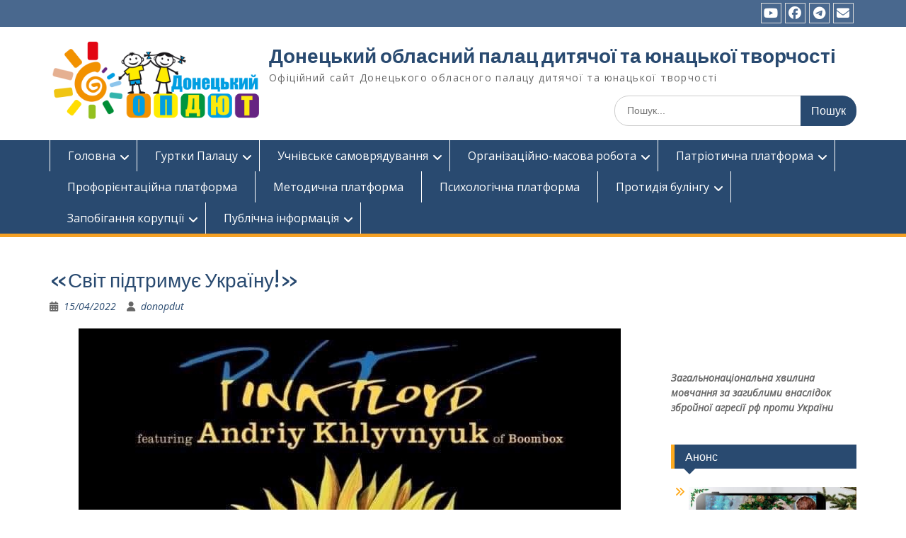

--- FILE ---
content_type: text/html; charset=UTF-8
request_url: https://donopdut.org.ua/svit-pidtrimuie-ukrainu/
body_size: 80822
content:
<!DOCTYPE html> <html dir="ltr" lang="uk" prefix="og: https://ogp.me/ns#"><head>
	    <meta charset="UTF-8">
    <meta name="viewport" content="width=device-width, initial-scale=1">
    <link rel="profile" href="http://gmpg.org/xfn/11">
    <link rel="pingback" href="https://donopdut.org.ua/xmlrpc.php">
    
<title>«Світ підтримує Україну!» | Донецький обласний палац дитячої та юнацької творчості</title>

		<!-- All in One SEO 4.9.3 - aioseo.com -->
	<meta name="robots" content="max-image-preview:large" />
	<meta name="author" content="donopdut"/>
	<meta name="google-site-verification" content="zNhCaZnQAm0B3ZizeU2k1XoJRq9PL7i3-EfnM2utfd8" />
	<meta name="yandex-verification" content="d7bd6dfb97401352" />
	<meta name="keywords" content="відділ масових заходів та організації дозвілля" />
	<link rel="canonical" href="https://donopdut.org.ua/svit-pidtrimuie-ukrainu/" />
	<meta name="generator" content="All in One SEO (AIOSEO) 4.9.3" />
		<meta property="og:locale" content="uk_UA" />
		<meta property="og:site_name" content="Донецький обласний палац дитячої та юнацької творчості | Офіційний сайт Донецького обласного палацу дитячої та юнацької творчості" />
		<meta property="og:type" content="article" />
		<meta property="og:title" content="«Світ підтримує Україну!» | Донецький обласний палац дитячої та юнацької творчості" />
		<meta property="og:url" content="https://donopdut.org.ua/svit-pidtrimuie-ukrainu/" />
		<meta property="og:image" content="https://donopdut.org.ua/wp-content/uploads/2017/08/cropped-logoopdut-e1502965220818-2.png" />
		<meta property="og:image:secure_url" content="https://donopdut.org.ua/wp-content/uploads/2017/08/cropped-logoopdut-e1502965220818-2.png" />
		<meta property="article:published_time" content="2022-04-15T12:30:00+00:00" />
		<meta property="article:modified_time" content="2022-04-27T13:08:48+00:00" />
		<meta name="twitter:card" content="summary" />
		<meta name="twitter:title" content="«Світ підтримує Україну!» | Донецький обласний палац дитячої та юнацької творчості" />
		<meta name="twitter:image" content="https://donopdut.org.ua/wp-content/uploads/2017/08/cropped-logoopdut-e1502965220818-2.png" />
		<script type="application/ld+json" class="aioseo-schema">
			{"@context":"https:\/\/schema.org","@graph":[{"@type":"Article","@id":"https:\/\/donopdut.org.ua\/svit-pidtrimuie-ukrainu\/#article","name":"\u00ab\u0421\u0432\u0456\u0442 \u043f\u0456\u0434\u0442\u0440\u0438\u043c\u0443\u0454 \u0423\u043a\u0440\u0430\u0457\u043d\u0443!\u00bb | \u0414\u043e\u043d\u0435\u0446\u044c\u043a\u0438\u0439 \u043e\u0431\u043b\u0430\u0441\u043d\u0438\u0439 \u043f\u0430\u043b\u0430\u0446 \u0434\u0438\u0442\u044f\u0447\u043e\u0457 \u0442\u0430 \u044e\u043d\u0430\u0446\u044c\u043a\u043e\u0457 \u0442\u0432\u043e\u0440\u0447\u043e\u0441\u0442\u0456","headline":"\u00ab\u0421\u0432\u0456\u0442 \u043f\u0456\u0434\u0442\u0440\u0438\u043c\u0443\u0454 \u0423\u043a\u0440\u0430\u0457\u043d\u0443!\u00bb","author":{"@id":"https:\/\/donopdut.org.ua\/author\/donopdut\/#author"},"publisher":{"@id":"https:\/\/donopdut.org.ua\/#organization"},"image":{"@type":"ImageObject","url":"https:\/\/donopdut.org.ua\/wp-content\/uploads\/2022\/04\/123.jpg","width":766,"height":768},"datePublished":"2022-04-15T12:30:00+00:00","dateModified":"2022-04-27T13:08:48+00:00","inLanguage":"uk","mainEntityOfPage":{"@id":"https:\/\/donopdut.org.ua\/svit-pidtrimuie-ukrainu\/#webpage"},"isPartOf":{"@id":"https:\/\/donopdut.org.ua\/svit-pidtrimuie-ukrainu\/#webpage"},"articleSection":"\u0412\u0456\u0434\u0434\u0456\u043b \u043c\u0430\u0441\u043e\u0432\u0438\u0445 \u0437\u0430\u0445\u043e\u0434\u0456\u0432 \u0442\u0430 \u043e\u0440\u0433\u0430\u043d\u0456\u0437\u0430\u0446\u0456\u0457 \u0434\u043e\u0437\u0432\u0456\u043b\u043b\u044f"},{"@type":"BreadcrumbList","@id":"https:\/\/donopdut.org.ua\/svit-pidtrimuie-ukrainu\/#breadcrumblist","itemListElement":[{"@type":"ListItem","@id":"https:\/\/donopdut.org.ua#listItem","position":1,"name":"Home","item":"https:\/\/donopdut.org.ua","nextItem":{"@type":"ListItem","@id":"https:\/\/donopdut.org.ua\/category\/viddil-masovikh-zakhodiv-ta-organizaci\/#listItem","name":"\u0412\u0456\u0434\u0434\u0456\u043b \u043c\u0430\u0441\u043e\u0432\u0438\u0445 \u0437\u0430\u0445\u043e\u0434\u0456\u0432 \u0442\u0430 \u043e\u0440\u0433\u0430\u043d\u0456\u0437\u0430\u0446\u0456\u0457 \u0434\u043e\u0437\u0432\u0456\u043b\u043b\u044f"}},{"@type":"ListItem","@id":"https:\/\/donopdut.org.ua\/category\/viddil-masovikh-zakhodiv-ta-organizaci\/#listItem","position":2,"name":"\u0412\u0456\u0434\u0434\u0456\u043b \u043c\u0430\u0441\u043e\u0432\u0438\u0445 \u0437\u0430\u0445\u043e\u0434\u0456\u0432 \u0442\u0430 \u043e\u0440\u0433\u0430\u043d\u0456\u0437\u0430\u0446\u0456\u0457 \u0434\u043e\u0437\u0432\u0456\u043b\u043b\u044f","item":"https:\/\/donopdut.org.ua\/category\/viddil-masovikh-zakhodiv-ta-organizaci\/","nextItem":{"@type":"ListItem","@id":"https:\/\/donopdut.org.ua\/svit-pidtrimuie-ukrainu\/#listItem","name":"\u00ab\u0421\u0432\u0456\u0442 \u043f\u0456\u0434\u0442\u0440\u0438\u043c\u0443\u0454 \u0423\u043a\u0440\u0430\u0457\u043d\u0443!\u00bb"},"previousItem":{"@type":"ListItem","@id":"https:\/\/donopdut.org.ua#listItem","name":"Home"}},{"@type":"ListItem","@id":"https:\/\/donopdut.org.ua\/svit-pidtrimuie-ukrainu\/#listItem","position":3,"name":"\u00ab\u0421\u0432\u0456\u0442 \u043f\u0456\u0434\u0442\u0440\u0438\u043c\u0443\u0454 \u0423\u043a\u0440\u0430\u0457\u043d\u0443!\u00bb","previousItem":{"@type":"ListItem","@id":"https:\/\/donopdut.org.ua\/category\/viddil-masovikh-zakhodiv-ta-organizaci\/#listItem","name":"\u0412\u0456\u0434\u0434\u0456\u043b \u043c\u0430\u0441\u043e\u0432\u0438\u0445 \u0437\u0430\u0445\u043e\u0434\u0456\u0432 \u0442\u0430 \u043e\u0440\u0433\u0430\u043d\u0456\u0437\u0430\u0446\u0456\u0457 \u0434\u043e\u0437\u0432\u0456\u043b\u043b\u044f"}}]},{"@type":"Organization","@id":"https:\/\/donopdut.org.ua\/#organization","name":"\u0414\u043e\u043d\u0435\u0446\u044c\u043a\u0438\u0439 \u043e\u0431\u043b\u0430\u0441\u043d\u0438\u0439 \u043f\u0430\u043b\u0430\u0446 \u0434\u0438\u0442\u044f\u0447\u043e\u0457 \u0442\u0430 \u044e\u043d\u0430\u0446\u044c\u043a\u043e\u0457 \u0442\u0432\u043e\u0440\u0447\u043e\u0441\u0442\u0456","description":"\u041e\u0444\u0456\u0446\u0456\u0439\u043d\u0438\u0439 \u0441\u0430\u0439\u0442 \u0414\u043e\u043d\u0435\u0446\u044c\u043a\u043e\u0433\u043e \u043e\u0431\u043b\u0430\u0441\u043d\u043e\u0433\u043e \u043f\u0430\u043b\u0430\u0446\u0443 \u0434\u0438\u0442\u044f\u0447\u043e\u0457 \u0442\u0430 \u044e\u043d\u0430\u0446\u044c\u043a\u043e\u0457 \u0442\u0432\u043e\u0440\u0447\u043e\u0441\u0442\u0456","url":"https:\/\/donopdut.org.ua\/","logo":{"@type":"ImageObject","url":"https:\/\/donopdut.org.ua\/wp-content\/uploads\/2017\/08\/cropped-logoopdut-e1502965220818-2.png","@id":"https:\/\/donopdut.org.ua\/svit-pidtrimuie-ukrainu\/#organizationLogo","width":3840,"height":1420},"image":{"@id":"https:\/\/donopdut.org.ua\/svit-pidtrimuie-ukrainu\/#organizationLogo"}},{"@type":"Person","@id":"https:\/\/donopdut.org.ua\/author\/donopdut\/#author","url":"https:\/\/donopdut.org.ua\/author\/donopdut\/","name":"donopdut","image":{"@type":"ImageObject","@id":"https:\/\/donopdut.org.ua\/svit-pidtrimuie-ukrainu\/#authorImage","url":"https:\/\/secure.gravatar.com\/avatar\/22f7d4faef61d88d4519722bf0283fb566ee85778b7b76f0010b9c0ac259327a?s=96&d=mm&r=g","width":96,"height":96,"caption":"donopdut"}},{"@type":"WebPage","@id":"https:\/\/donopdut.org.ua\/svit-pidtrimuie-ukrainu\/#webpage","url":"https:\/\/donopdut.org.ua\/svit-pidtrimuie-ukrainu\/","name":"\u00ab\u0421\u0432\u0456\u0442 \u043f\u0456\u0434\u0442\u0440\u0438\u043c\u0443\u0454 \u0423\u043a\u0440\u0430\u0457\u043d\u0443!\u00bb | \u0414\u043e\u043d\u0435\u0446\u044c\u043a\u0438\u0439 \u043e\u0431\u043b\u0430\u0441\u043d\u0438\u0439 \u043f\u0430\u043b\u0430\u0446 \u0434\u0438\u0442\u044f\u0447\u043e\u0457 \u0442\u0430 \u044e\u043d\u0430\u0446\u044c\u043a\u043e\u0457 \u0442\u0432\u043e\u0440\u0447\u043e\u0441\u0442\u0456","inLanguage":"uk","isPartOf":{"@id":"https:\/\/donopdut.org.ua\/#website"},"breadcrumb":{"@id":"https:\/\/donopdut.org.ua\/svit-pidtrimuie-ukrainu\/#breadcrumblist"},"author":{"@id":"https:\/\/donopdut.org.ua\/author\/donopdut\/#author"},"creator":{"@id":"https:\/\/donopdut.org.ua\/author\/donopdut\/#author"},"image":{"@type":"ImageObject","url":"https:\/\/donopdut.org.ua\/wp-content\/uploads\/2022\/04\/123.jpg","@id":"https:\/\/donopdut.org.ua\/svit-pidtrimuie-ukrainu\/#mainImage","width":766,"height":768},"primaryImageOfPage":{"@id":"https:\/\/donopdut.org.ua\/svit-pidtrimuie-ukrainu\/#mainImage"},"datePublished":"2022-04-15T12:30:00+00:00","dateModified":"2022-04-27T13:08:48+00:00"},{"@type":"WebSite","@id":"https:\/\/donopdut.org.ua\/#website","url":"https:\/\/donopdut.org.ua\/","name":"\u0414\u043e\u043d\u0435\u0446\u044c\u043a\u0438\u0439 \u043e\u0431\u043b\u0430\u0441\u043d\u0438\u0439 \u043f\u0430\u043b\u0430\u0446 \u0434\u0438\u0442\u044f\u0447\u043e\u0457 \u0442\u0430 \u044e\u043d\u0430\u0446\u044c\u043a\u043e\u0457 \u0442\u0432\u043e\u0440\u0447\u043e\u0441\u0442\u0456","description":"\u041e\u0444\u0456\u0446\u0456\u0439\u043d\u0438\u0439 \u0441\u0430\u0439\u0442 \u0414\u043e\u043d\u0435\u0446\u044c\u043a\u043e\u0433\u043e \u043e\u0431\u043b\u0430\u0441\u043d\u043e\u0433\u043e \u043f\u0430\u043b\u0430\u0446\u0443 \u0434\u0438\u0442\u044f\u0447\u043e\u0457 \u0442\u0430 \u044e\u043d\u0430\u0446\u044c\u043a\u043e\u0457 \u0442\u0432\u043e\u0440\u0447\u043e\u0441\u0442\u0456","inLanguage":"uk","publisher":{"@id":"https:\/\/donopdut.org.ua\/#organization"}}]}
		</script>
		<!-- All in One SEO -->

<script type="text/javascript">function rgmkInitGoogleMaps(){window.rgmkGoogleMapsCallback=true;try{jQuery(document).trigger("rgmkGoogleMapsLoad")}catch(err){}}</script><link rel='dns-prefetch' href='//fonts.googleapis.com' />
<link rel="alternate" type="application/rss+xml" title="Донецький обласний палац дитячої та юнацької творчості &raquo; стрічка" href="https://donopdut.org.ua/feed/" />
<link rel="alternate" type="application/rss+xml" title="Донецький обласний палац дитячої та юнацької творчості &raquo; Канал коментарів" href="https://donopdut.org.ua/comments/feed/" />
<link rel="alternate" title="oEmbed (JSON)" type="application/json+oembed" href="https://donopdut.org.ua/wp-json/oembed/1.0/embed?url=https%3A%2F%2Fdonopdut.org.ua%2Fsvit-pidtrimuie-ukrainu%2F" />
<link rel="alternate" title="oEmbed (XML)" type="text/xml+oembed" href="https://donopdut.org.ua/wp-json/oembed/1.0/embed?url=https%3A%2F%2Fdonopdut.org.ua%2Fsvit-pidtrimuie-ukrainu%2F&#038;format=xml" />
<style id='wp-img-auto-sizes-contain-inline-css' type='text/css'>
img:is([sizes=auto i],[sizes^="auto," i]){contain-intrinsic-size:3000px 1500px}
/*# sourceURL=wp-img-auto-sizes-contain-inline-css */
</style>
<style id='wp-emoji-styles-inline-css' type='text/css'>

	img.wp-smiley, img.emoji {
		display: inline !important;
		border: none !important;
		box-shadow: none !important;
		height: 1em !important;
		width: 1em !important;
		margin: 0 0.07em !important;
		vertical-align: -0.1em !important;
		background: none !important;
		padding: 0 !important;
	}
/*# sourceURL=wp-emoji-styles-inline-css */
</style>
<style id='wp-block-library-inline-css' type='text/css'>
:root{--wp-block-synced-color:#7a00df;--wp-block-synced-color--rgb:122,0,223;--wp-bound-block-color:var(--wp-block-synced-color);--wp-editor-canvas-background:#ddd;--wp-admin-theme-color:#007cba;--wp-admin-theme-color--rgb:0,124,186;--wp-admin-theme-color-darker-10:#006ba1;--wp-admin-theme-color-darker-10--rgb:0,107,160.5;--wp-admin-theme-color-darker-20:#005a87;--wp-admin-theme-color-darker-20--rgb:0,90,135;--wp-admin-border-width-focus:2px}@media (min-resolution:192dpi){:root{--wp-admin-border-width-focus:1.5px}}.wp-element-button{cursor:pointer}:root .has-very-light-gray-background-color{background-color:#eee}:root .has-very-dark-gray-background-color{background-color:#313131}:root .has-very-light-gray-color{color:#eee}:root .has-very-dark-gray-color{color:#313131}:root .has-vivid-green-cyan-to-vivid-cyan-blue-gradient-background{background:linear-gradient(135deg,#00d084,#0693e3)}:root .has-purple-crush-gradient-background{background:linear-gradient(135deg,#34e2e4,#4721fb 50%,#ab1dfe)}:root .has-hazy-dawn-gradient-background{background:linear-gradient(135deg,#faaca8,#dad0ec)}:root .has-subdued-olive-gradient-background{background:linear-gradient(135deg,#fafae1,#67a671)}:root .has-atomic-cream-gradient-background{background:linear-gradient(135deg,#fdd79a,#004a59)}:root .has-nightshade-gradient-background{background:linear-gradient(135deg,#330968,#31cdcf)}:root .has-midnight-gradient-background{background:linear-gradient(135deg,#020381,#2874fc)}:root{--wp--preset--font-size--normal:16px;--wp--preset--font-size--huge:42px}.has-regular-font-size{font-size:1em}.has-larger-font-size{font-size:2.625em}.has-normal-font-size{font-size:var(--wp--preset--font-size--normal)}.has-huge-font-size{font-size:var(--wp--preset--font-size--huge)}:root .has-text-align-center{text-align:center}:root .has-text-align-left{text-align:left}:root .has-text-align-right{text-align:right}.has-fit-text{white-space:nowrap!important}#end-resizable-editor-section{display:none}.aligncenter{clear:both}.items-justified-left{justify-content:flex-start}.items-justified-center{justify-content:center}.items-justified-right{justify-content:flex-end}.items-justified-space-between{justify-content:space-between}.screen-reader-text{word-wrap:normal!important;border:0;clip-path:inset(50%);height:1px;margin:-1px;overflow:hidden;padding:0;position:absolute;width:1px}.screen-reader-text:focus{background-color:#ddd;clip-path:none;color:#444;display:block;font-size:1em;height:auto;left:5px;line-height:normal;padding:15px 23px 14px;text-decoration:none;top:5px;width:auto;z-index:100000}html :where(.has-border-color){border-style:solid}html :where([style*=border-top-color]){border-top-style:solid}html :where([style*=border-right-color]){border-right-style:solid}html :where([style*=border-bottom-color]){border-bottom-style:solid}html :where([style*=border-left-color]){border-left-style:solid}html :where([style*=border-width]){border-style:solid}html :where([style*=border-top-width]){border-top-style:solid}html :where([style*=border-right-width]){border-right-style:solid}html :where([style*=border-bottom-width]){border-bottom-style:solid}html :where([style*=border-left-width]){border-left-style:solid}html :where(img[class*=wp-image-]){height:auto;max-width:100%}:where(figure){margin:0 0 1em}html :where(.is-position-sticky){--wp-admin--admin-bar--position-offset:var(--wp-admin--admin-bar--height,0px)}@media screen and (max-width:600px){html :where(.is-position-sticky){--wp-admin--admin-bar--position-offset:0px}}

/*# sourceURL=wp-block-library-inline-css */
</style><style id='wp-block-embed-inline-css' type='text/css'>
.wp-block-embed.alignleft,.wp-block-embed.alignright,.wp-block[data-align=left]>[data-type="core/embed"],.wp-block[data-align=right]>[data-type="core/embed"]{max-width:360px;width:100%}.wp-block-embed.alignleft .wp-block-embed__wrapper,.wp-block-embed.alignright .wp-block-embed__wrapper,.wp-block[data-align=left]>[data-type="core/embed"] .wp-block-embed__wrapper,.wp-block[data-align=right]>[data-type="core/embed"] .wp-block-embed__wrapper{min-width:280px}.wp-block-cover .wp-block-embed{min-height:240px;min-width:320px}.wp-block-group.is-layout-flex .wp-block-embed{flex:1 1 0%;min-width:0}.wp-block-embed{overflow-wrap:break-word}.wp-block-embed :where(figcaption){margin-bottom:1em;margin-top:.5em}.wp-block-embed iframe{max-width:100%}.wp-block-embed__wrapper{position:relative}.wp-embed-responsive .wp-has-aspect-ratio .wp-block-embed__wrapper:before{content:"";display:block;padding-top:50%}.wp-embed-responsive .wp-has-aspect-ratio iframe{bottom:0;height:100%;left:0;position:absolute;right:0;top:0;width:100%}.wp-embed-responsive .wp-embed-aspect-21-9 .wp-block-embed__wrapper:before{padding-top:42.85%}.wp-embed-responsive .wp-embed-aspect-18-9 .wp-block-embed__wrapper:before{padding-top:50%}.wp-embed-responsive .wp-embed-aspect-16-9 .wp-block-embed__wrapper:before{padding-top:56.25%}.wp-embed-responsive .wp-embed-aspect-4-3 .wp-block-embed__wrapper:before{padding-top:75%}.wp-embed-responsive .wp-embed-aspect-1-1 .wp-block-embed__wrapper:before{padding-top:100%}.wp-embed-responsive .wp-embed-aspect-9-16 .wp-block-embed__wrapper:before{padding-top:177.77%}.wp-embed-responsive .wp-embed-aspect-1-2 .wp-block-embed__wrapper:before{padding-top:200%}
/*# sourceURL=https://donopdut.org.ua/wp-content/plugins/gutenberg/build/styles/block-library/embed/style.css */
</style>
<style id='wp-block-embed-theme-inline-css' type='text/css'>
.wp-block-embed :where(figcaption){color:#555;font-size:13px;text-align:center}.is-dark-theme .wp-block-embed :where(figcaption){color:#ffffffa6}.wp-block-embed{margin:0 0 1em}
/*# sourceURL=https://donopdut.org.ua/wp-content/plugins/gutenberg/build/styles/block-library/embed/theme.css */
</style>
<style id='wp-block-paragraph-inline-css' type='text/css'>
.is-small-text{font-size:.875em}.is-regular-text{font-size:1em}.is-large-text{font-size:2.25em}.is-larger-text{font-size:3em}.has-drop-cap:not(:focus):first-letter{float:left;font-size:8.4em;font-style:normal;font-weight:100;line-height:.68;margin:.05em .1em 0 0;text-transform:uppercase}body.rtl .has-drop-cap:not(:focus):first-letter{float:none;margin-left:.1em}p.has-drop-cap.has-background{overflow:hidden}:root :where(p.has-background){padding:1.25em 2.375em}:where(p.has-text-color:not(.has-link-color)) a{color:inherit}p.has-text-align-left[style*="writing-mode:vertical-lr"],p.has-text-align-right[style*="writing-mode:vertical-rl"]{rotate:180deg}
/*# sourceURL=https://donopdut.org.ua/wp-content/plugins/gutenberg/build/styles/block-library/paragraph/style.css */
</style>
<style id='global-styles-inline-css' type='text/css'>
:root{--wp--preset--aspect-ratio--square: 1;--wp--preset--aspect-ratio--4-3: 4/3;--wp--preset--aspect-ratio--3-4: 3/4;--wp--preset--aspect-ratio--3-2: 3/2;--wp--preset--aspect-ratio--2-3: 2/3;--wp--preset--aspect-ratio--16-9: 16/9;--wp--preset--aspect-ratio--9-16: 9/16;--wp--preset--color--black: #000;--wp--preset--color--cyan-bluish-gray: #abb8c3;--wp--preset--color--white: #ffffff;--wp--preset--color--pale-pink: #f78da7;--wp--preset--color--vivid-red: #cf2e2e;--wp--preset--color--luminous-vivid-orange: #ff6900;--wp--preset--color--luminous-vivid-amber: #fcb900;--wp--preset--color--light-green-cyan: #7bdcb5;--wp--preset--color--vivid-green-cyan: #00d084;--wp--preset--color--pale-cyan-blue: #8ed1fc;--wp--preset--color--vivid-cyan-blue: #0693e3;--wp--preset--color--vivid-purple: #9b51e0;--wp--preset--color--gray: #666666;--wp--preset--color--light-gray: #f3f3f3;--wp--preset--color--dark-gray: #222222;--wp--preset--color--blue: #294a70;--wp--preset--color--dark-blue: #15305b;--wp--preset--color--navy-blue: #00387d;--wp--preset--color--sky-blue: #49688e;--wp--preset--color--light-blue: #6081a7;--wp--preset--color--yellow: #f4a024;--wp--preset--color--dark-yellow: #ffab1f;--wp--preset--color--red: #e4572e;--wp--preset--color--green: #54b77e;--wp--preset--gradient--vivid-cyan-blue-to-vivid-purple: linear-gradient(135deg,rgb(6,147,227) 0%,rgb(155,81,224) 100%);--wp--preset--gradient--light-green-cyan-to-vivid-green-cyan: linear-gradient(135deg,rgb(122,220,180) 0%,rgb(0,208,130) 100%);--wp--preset--gradient--luminous-vivid-amber-to-luminous-vivid-orange: linear-gradient(135deg,rgb(252,185,0) 0%,rgb(255,105,0) 100%);--wp--preset--gradient--luminous-vivid-orange-to-vivid-red: linear-gradient(135deg,rgb(255,105,0) 0%,rgb(207,46,46) 100%);--wp--preset--gradient--very-light-gray-to-cyan-bluish-gray: linear-gradient(135deg,rgb(238,238,238) 0%,rgb(169,184,195) 100%);--wp--preset--gradient--cool-to-warm-spectrum: linear-gradient(135deg,rgb(74,234,220) 0%,rgb(151,120,209) 20%,rgb(207,42,186) 40%,rgb(238,44,130) 60%,rgb(251,105,98) 80%,rgb(254,248,76) 100%);--wp--preset--gradient--blush-light-purple: linear-gradient(135deg,rgb(255,206,236) 0%,rgb(152,150,240) 100%);--wp--preset--gradient--blush-bordeaux: linear-gradient(135deg,rgb(254,205,165) 0%,rgb(254,45,45) 50%,rgb(107,0,62) 100%);--wp--preset--gradient--luminous-dusk: linear-gradient(135deg,rgb(255,203,112) 0%,rgb(199,81,192) 50%,rgb(65,88,208) 100%);--wp--preset--gradient--pale-ocean: linear-gradient(135deg,rgb(255,245,203) 0%,rgb(182,227,212) 50%,rgb(51,167,181) 100%);--wp--preset--gradient--electric-grass: linear-gradient(135deg,rgb(202,248,128) 0%,rgb(113,206,126) 100%);--wp--preset--gradient--midnight: linear-gradient(135deg,rgb(2,3,129) 0%,rgb(40,116,252) 100%);--wp--preset--font-size--small: 13px;--wp--preset--font-size--medium: 20px;--wp--preset--font-size--large: 28px;--wp--preset--font-size--x-large: 42px;--wp--preset--font-size--normal: 16px;--wp--preset--font-size--huge: 32px;--wp--preset--spacing--20: 0.44rem;--wp--preset--spacing--30: 0.67rem;--wp--preset--spacing--40: 1rem;--wp--preset--spacing--50: 1.5rem;--wp--preset--spacing--60: 2.25rem;--wp--preset--spacing--70: 3.38rem;--wp--preset--spacing--80: 5.06rem;--wp--preset--shadow--natural: 6px 6px 9px rgba(0, 0, 0, 0.2);--wp--preset--shadow--deep: 12px 12px 50px rgba(0, 0, 0, 0.4);--wp--preset--shadow--sharp: 6px 6px 0px rgba(0, 0, 0, 0.2);--wp--preset--shadow--outlined: 6px 6px 0px -3px rgb(255, 255, 255), 6px 6px rgb(0, 0, 0);--wp--preset--shadow--crisp: 6px 6px 0px rgb(0, 0, 0);}:where(.is-layout-flex){gap: 0.5em;}:where(.is-layout-grid){gap: 0.5em;}body .is-layout-flex{display: flex;}.is-layout-flex{flex-wrap: wrap;align-items: center;}.is-layout-flex > :is(*, div){margin: 0;}body .is-layout-grid{display: grid;}.is-layout-grid > :is(*, div){margin: 0;}:where(.wp-block-columns.is-layout-flex){gap: 2em;}:where(.wp-block-columns.is-layout-grid){gap: 2em;}:where(.wp-block-post-template.is-layout-flex){gap: 1.25em;}:where(.wp-block-post-template.is-layout-grid){gap: 1.25em;}.has-black-color{color: var(--wp--preset--color--black) !important;}.has-cyan-bluish-gray-color{color: var(--wp--preset--color--cyan-bluish-gray) !important;}.has-white-color{color: var(--wp--preset--color--white) !important;}.has-pale-pink-color{color: var(--wp--preset--color--pale-pink) !important;}.has-vivid-red-color{color: var(--wp--preset--color--vivid-red) !important;}.has-luminous-vivid-orange-color{color: var(--wp--preset--color--luminous-vivid-orange) !important;}.has-luminous-vivid-amber-color{color: var(--wp--preset--color--luminous-vivid-amber) !important;}.has-light-green-cyan-color{color: var(--wp--preset--color--light-green-cyan) !important;}.has-vivid-green-cyan-color{color: var(--wp--preset--color--vivid-green-cyan) !important;}.has-pale-cyan-blue-color{color: var(--wp--preset--color--pale-cyan-blue) !important;}.has-vivid-cyan-blue-color{color: var(--wp--preset--color--vivid-cyan-blue) !important;}.has-vivid-purple-color{color: var(--wp--preset--color--vivid-purple) !important;}.has-black-background-color{background-color: var(--wp--preset--color--black) !important;}.has-cyan-bluish-gray-background-color{background-color: var(--wp--preset--color--cyan-bluish-gray) !important;}.has-white-background-color{background-color: var(--wp--preset--color--white) !important;}.has-pale-pink-background-color{background-color: var(--wp--preset--color--pale-pink) !important;}.has-vivid-red-background-color{background-color: var(--wp--preset--color--vivid-red) !important;}.has-luminous-vivid-orange-background-color{background-color: var(--wp--preset--color--luminous-vivid-orange) !important;}.has-luminous-vivid-amber-background-color{background-color: var(--wp--preset--color--luminous-vivid-amber) !important;}.has-light-green-cyan-background-color{background-color: var(--wp--preset--color--light-green-cyan) !important;}.has-vivid-green-cyan-background-color{background-color: var(--wp--preset--color--vivid-green-cyan) !important;}.has-pale-cyan-blue-background-color{background-color: var(--wp--preset--color--pale-cyan-blue) !important;}.has-vivid-cyan-blue-background-color{background-color: var(--wp--preset--color--vivid-cyan-blue) !important;}.has-vivid-purple-background-color{background-color: var(--wp--preset--color--vivid-purple) !important;}.has-black-border-color{border-color: var(--wp--preset--color--black) !important;}.has-cyan-bluish-gray-border-color{border-color: var(--wp--preset--color--cyan-bluish-gray) !important;}.has-white-border-color{border-color: var(--wp--preset--color--white) !important;}.has-pale-pink-border-color{border-color: var(--wp--preset--color--pale-pink) !important;}.has-vivid-red-border-color{border-color: var(--wp--preset--color--vivid-red) !important;}.has-luminous-vivid-orange-border-color{border-color: var(--wp--preset--color--luminous-vivid-orange) !important;}.has-luminous-vivid-amber-border-color{border-color: var(--wp--preset--color--luminous-vivid-amber) !important;}.has-light-green-cyan-border-color{border-color: var(--wp--preset--color--light-green-cyan) !important;}.has-vivid-green-cyan-border-color{border-color: var(--wp--preset--color--vivid-green-cyan) !important;}.has-pale-cyan-blue-border-color{border-color: var(--wp--preset--color--pale-cyan-blue) !important;}.has-vivid-cyan-blue-border-color{border-color: var(--wp--preset--color--vivid-cyan-blue) !important;}.has-vivid-purple-border-color{border-color: var(--wp--preset--color--vivid-purple) !important;}.has-vivid-cyan-blue-to-vivid-purple-gradient-background{background: var(--wp--preset--gradient--vivid-cyan-blue-to-vivid-purple) !important;}.has-light-green-cyan-to-vivid-green-cyan-gradient-background{background: var(--wp--preset--gradient--light-green-cyan-to-vivid-green-cyan) !important;}.has-luminous-vivid-amber-to-luminous-vivid-orange-gradient-background{background: var(--wp--preset--gradient--luminous-vivid-amber-to-luminous-vivid-orange) !important;}.has-luminous-vivid-orange-to-vivid-red-gradient-background{background: var(--wp--preset--gradient--luminous-vivid-orange-to-vivid-red) !important;}.has-very-light-gray-to-cyan-bluish-gray-gradient-background{background: var(--wp--preset--gradient--very-light-gray-to-cyan-bluish-gray) !important;}.has-cool-to-warm-spectrum-gradient-background{background: var(--wp--preset--gradient--cool-to-warm-spectrum) !important;}.has-blush-light-purple-gradient-background{background: var(--wp--preset--gradient--blush-light-purple) !important;}.has-blush-bordeaux-gradient-background{background: var(--wp--preset--gradient--blush-bordeaux) !important;}.has-luminous-dusk-gradient-background{background: var(--wp--preset--gradient--luminous-dusk) !important;}.has-pale-ocean-gradient-background{background: var(--wp--preset--gradient--pale-ocean) !important;}.has-electric-grass-gradient-background{background: var(--wp--preset--gradient--electric-grass) !important;}.has-midnight-gradient-background{background: var(--wp--preset--gradient--midnight) !important;}.has-small-font-size{font-size: var(--wp--preset--font-size--small) !important;}.has-medium-font-size{font-size: var(--wp--preset--font-size--medium) !important;}.has-large-font-size{font-size: var(--wp--preset--font-size--large) !important;}.has-x-large-font-size{font-size: var(--wp--preset--font-size--x-large) !important;}
/*# sourceURL=global-styles-inline-css */
</style>

<style id='classic-theme-styles-inline-css' type='text/css'>
.wp-block-button__link{background-color:#32373c;border-radius:9999px;box-shadow:none;color:#fff;font-size:1.125em;padding:calc(.667em + 2px) calc(1.333em + 2px);text-decoration:none}.wp-block-file__button{background:#32373c;color:#fff}.wp-block-accordion-heading{margin:0}.wp-block-accordion-heading__toggle{background-color:inherit!important;color:inherit!important}.wp-block-accordion-heading__toggle:not(:focus-visible){outline:none}.wp-block-accordion-heading__toggle:focus,.wp-block-accordion-heading__toggle:hover{background-color:inherit!important;border:none;box-shadow:none;color:inherit;padding:var(--wp--preset--spacing--20,1em) 0;text-decoration:none}.wp-block-accordion-heading__toggle:focus-visible{outline:auto;outline-offset:0}
/*# sourceURL=https://donopdut.org.ua/wp-content/plugins/gutenberg/build/styles/block-library/classic.css */
</style>
<link rel='stylesheet' id='finalTilesGallery_stylesheet-css' href='https://donopdut.org.ua/wp-content/plugins/final-tiles-grid-gallery-lite/scripts/ftg.css?ver=3.6.10' type='text/css' media='all' />
<link rel='stylesheet' id='fontawesome_stylesheet-css' href='https://donopdut.org.ua/wp-content/plugins/final-tiles-grid-gallery-lite/fonts/font-awesome/css/font-awesome.min.css?ver=6.9' type='text/css' media='all' />
<link rel='stylesheet' id='fontawesome-css' href='https://donopdut.org.ua/wp-content/themes/education-hub/third-party/font-awesome/css/all.min.css?ver=6.7.2' type='text/css' media='all' />
<link rel='stylesheet' id='education-hub-google-fonts-css' href='//fonts.googleapis.com/css?family=Open+Sans%3A600%2C400%2C400italic%2C300%2C100%2C700%7CMerriweather+Sans%3A400%2C700&#038;ver=6.9' type='text/css' media='all' />
<link rel='stylesheet' id='education-hub-style-css' href='https://donopdut.org.ua/wp-content/themes/education-hub/style.css?ver=3.0.1' type='text/css' media='all' />
<link rel='stylesheet' id='education-hub-block-style-css' href='https://donopdut.org.ua/wp-content/themes/education-hub/css/blocks.css?ver=20201208' type='text/css' media='all' />
<link rel='stylesheet' id='recent-posts-widget-with-thumbnails-public-style-css' href='https://donopdut.org.ua/wp-content/plugins/recent-posts-widget-with-thumbnails/public.css?ver=7.1.1' type='text/css' media='all' />
<!--n2css--><!--n2js--><script type="text/javascript" src="https://donopdut.org.ua/wp-includes/js/jquery/jquery.min.js?ver=3.7.1" id="jquery-core-js"></script>
<script type="text/javascript" src="https://donopdut.org.ua/wp-includes/js/jquery/jquery-migrate.min.js?ver=3.4.1" id="jquery-migrate-js"></script>
<link rel="https://api.w.org/" href="https://donopdut.org.ua/wp-json/" /><link rel="alternate" title="JSON" type="application/json" href="https://donopdut.org.ua/wp-json/wp/v2/posts/18787" /><link rel="EditURI" type="application/rsd+xml" title="RSD" href="https://donopdut.org.ua/xmlrpc.php?rsd" />
<meta name="generator" content="WordPress 6.9" />
<link rel='shortlink' href='https://donopdut.org.ua/?p=18787' />
<meta name='Search Box Google par JM Créa' content='1.7' />
<link rel="icon" href="https://donopdut.org.ua/wp-content/uploads/2017/08/cropped-logo-e1502964029568-32x32.png" sizes="32x32" />
<link rel="icon" href="https://donopdut.org.ua/wp-content/uploads/2017/08/cropped-logo-e1502964029568-192x192.png" sizes="192x192" />
<link rel="apple-touch-icon" href="https://donopdut.org.ua/wp-content/uploads/2017/08/cropped-logo-e1502964029568-180x180.png" />
<meta name="msapplication-TileImage" content="https://donopdut.org.ua/wp-content/uploads/2017/08/cropped-logo-e1502964029568-270x270.png" />
</head>

<body class="wp-singular post-template-default single single-post postid-18787 single-format-standard wp-custom-logo wp-embed-responsive wp-theme-education-hub group-blog site-layout-fluid global-layout-right-sidebar">

	
	    <div id="page" class="container hfeed site">
    <a class="skip-link screen-reader-text" href="#content">Перейти до вмісту</a>
    	<div id="tophead">
		<div class="container">
			<div id="quick-contact">
				
							</div>

			
							<div class="header-social-wrapper">
					<div class="widget education_hub_widget_social"><ul id="menu-soc-merezhi" class="menu"><li id="menu-item-10180" class="menu-item menu-item-type-custom menu-item-object-custom menu-item-10180"><a href="https://www.youtube.com/@donopdut"><span class="screen-reader-text">YouTube</span></a></li>
<li id="menu-item-10181" class="menu-item menu-item-type-custom menu-item-object-custom menu-item-10181"><a href="https://www.facebook.com/donopdut"><span class="screen-reader-text">Facebook</span></a></li>
<li id="menu-item-24690" class="menu-item menu-item-type-custom menu-item-object-custom menu-item-24690"><a href="https://t.me/DONOPDUT"><span class="screen-reader-text">Телеграм-канал Ком&#8217;юніті «Позашкілля Донеччини»</span></a></li>
<li id="menu-item-22533" class="menu-item menu-item-type-custom menu-item-object-custom menu-item-22533"><a href="mailto:donopdut@ukr.net"><span class="screen-reader-text">Зворотній зв&#8217;язок</span></a></li>
</ul></div>				</div><!-- .header-social-wrapper -->
			
		</div> <!-- .container -->
	</div><!--  #tophead -->

	<header id="masthead" class="site-header" role="banner"><div class="container">			    <div class="site-branding">

		    <a href="https://donopdut.org.ua/" class="custom-logo-link" rel="home"><img width="3840" height="1420" src="https://donopdut.org.ua/wp-content/uploads/2017/08/cropped-logoopdut-e1502965220818-2.png" class="custom-logo" alt="Донецький обласний палац дитячої та юнацької творчості" decoding="async" fetchpriority="high" srcset="https://donopdut.org.ua/wp-content/uploads/2017/08/cropped-logoopdut-e1502965220818-2.png 3840w, https://donopdut.org.ua/wp-content/uploads/2017/08/cropped-logoopdut-e1502965220818-2-300x111.png 300w, https://donopdut.org.ua/wp-content/uploads/2017/08/cropped-logoopdut-e1502965220818-2-1024x379.png 1024w, https://donopdut.org.ua/wp-content/uploads/2017/08/cropped-logoopdut-e1502965220818-2-150x55.png 150w, https://donopdut.org.ua/wp-content/uploads/2017/08/cropped-logoopdut-e1502965220818-2-768x284.png 768w, https://donopdut.org.ua/wp-content/uploads/2017/08/cropped-logoopdut-e1502965220818-2-1536x568.png 1536w, https://donopdut.org.ua/wp-content/uploads/2017/08/cropped-logoopdut-e1502965220818-2-2048x757.png 2048w" sizes="(max-width: 3840px) 100vw, 3840px" /></a>
										        <div id="site-identity">
					            	              <p class="site-title"><a href="https://donopdut.org.ua/" rel="home">Донецький обласний палац дитячої та юнацької творчості</a></p>
	            				
					            <p class="site-description">Офіційний сайт Донецького обласного палацу дитячої та юнацької творчості</p>
					        </div><!-- #site-identity -->
			
	    </div><!-- .site-branding -->

	    	    		    <div class="search-section">
		    	<form role="search" method="get" class="search-form" action="https://donopdut.org.ua/">
	      <label>
	        <span class="screen-reader-text">Шукати:</span>
	        <input type="search" class="search-field" placeholder="Пошук..." value="" name="s" title="Шукати:" />
	      </label>
	      <input type="submit" class="search-submit" value="Пошук" />
	    </form>		    </div>
	    
        </div><!-- .container --></header><!-- #masthead -->    <div id="main-nav" class="clear-fix">
        <div class="container">
        <nav id="site-navigation" class="main-navigation" role="navigation">
          <button class="menu-toggle" aria-controls="primary-menu" aria-expanded="false">
          	<i class="fa fa-bars"></i>
          	<i class="fa fa-close"></i>
			Меню</button>
            <div class="wrap-menu-content">
				<div class="menu-%d0%b2%d0%b5%d1%80%d1%85%d0%bd%d0%b8%d0%b9-%d1%81%d0%b0%d0%b9%d0%b4-%d0%b1%d0%b0%d1%80-container"><ul id="primary-menu" class="menu"><li id="menu-item-22616" class="menu-item menu-item-type-custom menu-item-object-custom menu-item-home menu-item-has-children menu-item-22616"><a href="https://donopdut.org.ua">Головна</a>
<ul class="sub-menu">
	<li id="menu-item-22613" class="menu-item menu-item-type-post_type menu-item-object-page menu-item-22613"><a href="https://donopdut.org.ua/nash-palac/">Наш палац</a></li>
	<li id="menu-item-37" class="menu-item menu-item-type-post_type menu-item-object-page menu-item-37"><a href="https://donopdut.org.ua/nash-palac/istoriya-palacu/">Історія палацу</a></li>
	<li id="menu-item-38" class="menu-item menu-item-type-post_type menu-item-object-page menu-item-38"><a href="https://donopdut.org.ua/nash-palac/struktura-palacu/">Структура палацу</a></li>
	<li id="menu-item-83" class="menu-item menu-item-type-post_type menu-item-object-page menu-item-has-children menu-item-83"><a href="https://donopdut.org.ua/viddili/">Відділи</a>
	<ul class="sub-menu">
		<li id="menu-item-3737" class="menu-item menu-item-type-post_type menu-item-object-page menu-item-3737"><a href="https://donopdut.org.ua/viddili/metodichna-skarbnicya/">Методичний відділ</a></li>
		<li id="menu-item-87" class="menu-item menu-item-type-post_type menu-item-object-page menu-item-has-children menu-item-87"><a href="https://donopdut.org.ua/viddili/gumanitarno-naukovo-tekhnichniy/">Гуманітарно-науково-технічний відділ</a>
		<ul class="sub-menu">
			<li id="menu-item-10308" class="menu-item menu-item-type-post_type menu-item-object-page menu-item-10308"><a href="https://donopdut.org.ua/viddili/gumanitarno-naukovo-tekhnichniy/gumanitarniy-napryam/">Гуманітарний напрям</a></li>
			<li id="menu-item-10310" class="menu-item menu-item-type-post_type menu-item-object-page menu-item-10310"><a href="https://donopdut.org.ua/viddili/gumanitarno-naukovo-tekhnichniy/doslidnicko-eksperimentalniy-napr/">Дослідницько-експериментальний напрям</a></li>
			<li id="menu-item-10304" class="menu-item menu-item-type-post_type menu-item-object-page menu-item-10304"><a href="https://donopdut.org.ua/viddili/gumanitarno-naukovo-tekhnichniy/ekologo-naturalistichniy-napryam/">Еколого-натуралістичний напрям</a></li>
			<li id="menu-item-10311" class="menu-item menu-item-type-post_type menu-item-object-page menu-item-10311"><a href="https://donopdut.org.ua/viddili/gumanitarno-naukovo-tekhnichniy/naukovo-tekhnichniy-napryam/">Науково-технічний напрям</a></li>
			<li id="menu-item-10306" class="menu-item menu-item-type-post_type menu-item-object-page menu-item-10306"><a href="https://donopdut.org.ua/viddili/gumanitarno-naukovo-tekhnichniy/ozdorovchiy-napryam/">Оздоровчий напрям</a></li>
			<li id="menu-item-10309" class="menu-item menu-item-type-post_type menu-item-object-page menu-item-10309"><a href="https://donopdut.org.ua/viddili/gumanitarno-naukovo-tekhnichniy/socialno-reabilitaciyniy-napryam/">Соціально-реабілітаційний напрям</a></li>
			<li id="menu-item-10305" class="menu-item menu-item-type-post_type menu-item-object-page menu-item-10305"><a href="https://donopdut.org.ua/viddili/gumanitarno-naukovo-tekhnichniy/turistsko-kraieznavchiy-napryam/">Туристсько-краєзнавчий напрям</a></li>
			<li id="menu-item-10307" class="menu-item menu-item-type-post_type menu-item-object-page menu-item-10307"><a href="https://donopdut.org.ua/viddili/gumanitarno-naukovo-tekhnichniy/fizkulturno-sportivniy-napryam/">Фізкультурно-спортивний напрям</a></li>
		</ul>
</li>
		<li id="menu-item-88" class="menu-item menu-item-type-post_type menu-item-object-page menu-item-88"><a href="https://donopdut.org.ua/shkola-rannogo-garmoniynogo-rozvitk/">Школа раннього гармонійного розвитку дитини &#8220;Радість&#8221;</a></li>
		<li id="menu-item-84" class="menu-item menu-item-type-post_type menu-item-object-page menu-item-84"><a href="https://donopdut.org.ua/viddili/khudozhnoi-tvorchosti/">Відділ художньої творчості</a></li>
		<li id="menu-item-85" class="menu-item menu-item-type-post_type menu-item-object-page menu-item-85"><a href="https://donopdut.org.ua/viddili/obrazotvorchogo-mistectva-ta-dekorat/">Відділ образотворчого мистецтва та декоративно-ужиткової творчості</a></li>
		<li id="menu-item-86" class="menu-item menu-item-type-post_type menu-item-object-page menu-item-86"><a href="https://donopdut.org.ua/viddili/masovikh-zakhodiv-ta-organizacii-dozvi/">Відділ масових заходів та організації дозвілля</a></li>
		<li id="menu-item-9960" class="menu-item menu-item-type-post_type menu-item-object-page menu-item-9960"><a href="https://donopdut.org.ua/psiholog-platforma/">Сторінка психолога</a></li>
	</ul>
</li>
</ul>
</li>
<li id="menu-item-22537" class="menu-item menu-item-type-post_type menu-item-object-page menu-item-has-children menu-item-22537"><a href="https://donopdut.org.ua/gurtki-palacu/">Гуртки Палацу</a>
<ul class="sub-menu">
	<li id="menu-item-22567" class="menu-item menu-item-type-post_type menu-item-object-page menu-item-22567"><a href="https://donopdut.org.ua/prezentaciya-gurtkiv/">Презентація гуртків</a></li>
	<li id="menu-item-22568" class="menu-item menu-item-type-post_type menu-item-object-page menu-item-22568"><a href="https://donopdut.org.ua/rozklad-zanyat/">Розклад занять</a></li>
</ul>
</li>
<li id="menu-item-161" class="menu-item menu-item-type-post_type menu-item-object-page menu-item-has-children menu-item-161"><a href="https://donopdut.org.ua/uchnivske-samovryaduvannya/">Учнівське самоврядування</a>
<ul class="sub-menu">
	<li id="menu-item-22557" class="menu-item menu-item-type-post_type menu-item-object-page menu-item-22557"><a href="https://donopdut.org.ua/uchnivske-samovryaduvannya/vizitivki-rada/">ДОРЛУС</a></li>
	<li id="menu-item-22559" class="menu-item menu-item-type-post_type menu-item-object-page menu-item-22559"><a href="https://donopdut.org.ua/uchnivske-samovryaduvannya-donechchini/">Самоврядування Донеччини</a></li>
	<li id="menu-item-22560" class="menu-item menu-item-type-post_type menu-item-object-page menu-item-22560"><a href="https://donopdut.org.ua/plan-roboti-oblasnoi-radi-lideriv-uchn/">План роботи</a></li>
	<li id="menu-item-22561" class="menu-item menu-item-type-post_type menu-item-object-page menu-item-22561"><a href="https://donopdut.org.ua/proiektna-diyalnist/">Проєктна діяльність</a></li>
</ul>
</li>
<li id="menu-item-22547" class="menu-item menu-item-type-post_type menu-item-object-page menu-item-has-children menu-item-22547"><a href="https://donopdut.org.ua/organizaciyno-masova-robota/">Організаційно-масова робота</a>
<ul class="sub-menu">
	<li id="menu-item-22591" class="menu-item menu-item-type-taxonomy menu-item-object-category menu-item-22591"><a href="https://donopdut.org.ua/category/region_action/">Обласні заходи</a></li>
	<li id="menu-item-10061" class="menu-item menu-item-type-post_type menu-item-object-page menu-item-10061"><a href="https://donopdut.org.ua/dokumenti/polozhennya/">Положення</a></li>
	<li id="menu-item-10062" class="menu-item menu-item-type-post_type menu-item-object-page menu-item-10062"><a href="https://donopdut.org.ua/dokumenti/protokoli-zhuri/">Протоколи журі</a></li>
	<li id="menu-item-23829" class="menu-item menu-item-type-post_type menu-item-object-page menu-item-23829"><a href="https://donopdut.org.ua/albom-zakhodiv/">Альбом заходів</a></li>
</ul>
</li>
<li id="menu-item-22426" class="menu-item menu-item-type-post_type menu-item-object-page menu-item-has-children menu-item-22426"><a href="https://donopdut.org.ua/patriotichna-platforma/">Патріотична платформа</a>
<ul class="sub-menu">
	<li id="menu-item-22590" class="menu-item menu-item-type-post_type menu-item-object-page menu-item-22590"><a href="https://donopdut.org.ua/zbirki-pidsumkovi/">Збірки (підсумкові)</a></li>
	<li id="menu-item-20685" class="menu-item menu-item-type-post_type menu-item-object-page menu-item-has-children menu-item-20685"><a href="https://donopdut.org.ua/misce-shani-ta-vdyachnosti/">Місце шани та вдячності</a>
	<ul class="sub-menu">
		<li id="menu-item-20687" class="menu-item menu-item-type-post_type menu-item-object-page menu-item-20687"><a href="https://donopdut.org.ua/i-nepokoreni-geroi-vidkhodili-u-chisti-n/">І непокорені герої відходили у чисті небеса&#8230;</a></li>
		<li id="menu-item-20688" class="menu-item menu-item-type-post_type menu-item-object-page menu-item-20688"><a href="https://donopdut.org.ua/geroi-na-varti-bezpeki/">Герої на варті безпеки</a></li>
		<li id="menu-item-20689" class="menu-item menu-item-type-post_type menu-item-object-page menu-item-20689"><a href="https://donopdut.org.ua/geroi-bez-zbroi-volonterska-peredov/">Герої без зброї, волонтерська передова</a></li>
		<li id="menu-item-20690" class="menu-item menu-item-type-post_type menu-item-object-page menu-item-20690"><a href="https://donopdut.org.ua/tim-khto-zakhishhaie-ukrainu/">Тим, хто захищає Україну</a></li>
	</ul>
</li>
</ul>
</li>
<li id="menu-item-25345" class="menu-item menu-item-type-post_type menu-item-object-page menu-item-25345"><a href="https://donopdut.org.ua/proforiientaciyna-platforma/">Профорієнтаційна платформа</a></li>
<li id="menu-item-22629" class="menu-item menu-item-type-post_type menu-item-object-page menu-item-22629"><a href="https://donopdut.org.ua/metodichna-platforma-3/">Методична платформа</a></li>
<li id="menu-item-22572" class="menu-item menu-item-type-post_type menu-item-object-page menu-item-22572"><a href="https://donopdut.org.ua/psiholog-platforma/">Психологічна платформа</a></li>
<li id="menu-item-17088" class="menu-item menu-item-type-post_type menu-item-object-page menu-item-has-children menu-item-17088"><a href="https://donopdut.org.ua/protidiya-bulingu/">Протидія булінгу</a>
<ul class="sub-menu">
	<li id="menu-item-17092" class="menu-item menu-item-type-post_type menu-item-object-page menu-item-17092"><a href="https://donopdut.org.ua/normativni-dokumenti/">Нормативні документи</a></li>
	<li id="menu-item-17103" class="menu-item menu-item-type-post_type menu-item-object-page menu-item-17103"><a href="https://donopdut.org.ua/plan-zakhodiv-protidii-bulingu/">План заходів протидії булінгу</a></li>
	<li id="menu-item-17104" class="menu-item menu-item-type-post_type menu-item-object-page menu-item-17104"><a href="https://donopdut.org.ua/poradi-psikhologa/">Поради психолога</a></li>
	<li id="menu-item-17105" class="menu-item menu-item-type-post_type menu-item-object-page menu-item-17105"><a href="https://donopdut.org.ua/korisni-posilannya/">Порядок реагування на випадки булінгу (цькування)</a></li>
</ul>
</li>
<li id="menu-item-12708" class="menu-item menu-item-type-post_type menu-item-object-page menu-item-has-children menu-item-12708"><a href="https://donopdut.org.ua/zapobigannya-korupcii/">Запобігання корупції</a>
<ul class="sub-menu">
	<li id="menu-item-22596" class="menu-item menu-item-type-post_type menu-item-object-page menu-item-22596"><a href="https://donopdut.org.ua/zapobigannya-korupcii/">Відповідальна особа</a></li>
</ul>
</li>
<li id="menu-item-22550" class="menu-item menu-item-type-post_type menu-item-object-page menu-item-has-children menu-item-22550"><a href="https://donopdut.org.ua/publichna-informaciya-2/">Публічна інформація</a>
<ul class="sub-menu">
	<li id="menu-item-26354" class="menu-item menu-item-type-post_type menu-item-object-page menu-item-26354"><a href="https://donopdut.org.ua/atestaciya/">Атестація</a></li>
	<li id="menu-item-10057" class="menu-item menu-item-type-post_type menu-item-object-page menu-item-has-children menu-item-10057"><a href="https://donopdut.org.ua/dokumenti/">Документи</a>
	<ul class="sub-menu">
		<li id="menu-item-10058" class="menu-item menu-item-type-post_type menu-item-object-page menu-item-10058"><a href="https://donopdut.org.ua/dokumenti/plan_robot/">Плани роботи</a></li>
	</ul>
</li>
	<li id="menu-item-10065" class="menu-item menu-item-type-post_type menu-item-object-page menu-item-10065"><a href="https://donopdut.org.ua/publichna-informaciya/zagalna-informaciya/">Загальна інформація</a></li>
	<li id="menu-item-10165" class="menu-item menu-item-type-post_type menu-item-object-page menu-item-10165"><a href="https://donopdut.org.ua/nash-palac/finansova-zvitnist/">Фінансова звітність</a></li>
	<li id="menu-item-17366" class="menu-item menu-item-type-post_type menu-item-object-page menu-item-17366"><a href="https://donopdut.org.ua/vnutrishnya-sistema-zabezpechennya-yakos/">Внутрішня система забезпечення якості освіти</a></li>
</ul>
</li>
</ul></div>            </div><!-- .menu-content -->
        </nav><!-- #site-navigation -->
       </div> <!-- .container -->
    </div> <!-- #main-nav -->
    
	<div id="content" class="site-content"><div class="container"><div class="inner-wrapper">    
	<div id="primary" class="content-area">
		<main id="main" class="site-main" role="main">

		
			
<article id="post-18787" class="post-18787 post type-post status-publish format-standard has-post-thumbnail hentry category-viddil-masovikh-zakhodiv-ta-organizaci">
	<header class="entry-header">
		<h1 class="entry-title">«Світ підтримує Україну!»</h1>
		<div class="entry-meta">
			<span class="posted-on"><a href="https://donopdut.org.ua/svit-pidtrimuie-ukrainu/" rel="bookmark"><time class="entry-date published" datetime="2022-04-15T12:30:00+00:00">15/04/2022</time><time class="updated" datetime="2022-04-27T13:08:48+00:00">27/04/2022</time></a></span><span class="byline"> <span class="author vcard"><a class="url fn n" href="https://donopdut.org.ua/author/donopdut/">donopdut</a></span></span>		</div><!-- .entry-meta -->
	</header><!-- .entry-header -->

	<div class="entry-content">
    <img width="766" height="768" src="https://donopdut.org.ua/wp-content/uploads/2022/04/123.jpg" class="aligncenter wp-post-image" alt="" decoding="async" srcset="https://donopdut.org.ua/wp-content/uploads/2022/04/123.jpg 766w, https://donopdut.org.ua/wp-content/uploads/2022/04/123-300x300.jpg 300w, https://donopdut.org.ua/wp-content/uploads/2022/04/123-150x150.jpg 150w, https://donopdut.org.ua/wp-content/uploads/2022/04/123-269x270.jpg 269w" sizes="(max-width: 766px) 100vw, 766px" />		
<p>Легендарний гурт <strong>«Pink Floyd»!</strong> Перший новий трек за багато років – і це «Ой у лузі червона калина»<strong>|</strong>«Hey Hey Rise Up» разом із Андрієм Хливнюком.</p>



<p>Слава Україні! Героям Слава!</p>



<p>#СвітпідтримуєУкраїну</p>



<figure class="wp-block-embed is-type-video is-provider-youtube wp-block-embed-youtube wp-embed-aspect-16-9 wp-has-aspect-ratio"><div class="wp-block-embed__wrapper">
<iframe title="Pink Floyd - Hey Hey Rise Up (feat. Andriy Khlyvnyuk of Boombox)" width="847" height="476" src="https://www.youtube.com/embed/saEpkcVi1d4?feature=oembed" frameborder="0" allow="accelerometer; autoplay; clipboard-write; encrypted-media; gyroscope; picture-in-picture" allowfullscreen></iframe>
</div></figure>
			</div><!-- .entry-content -->

	<footer class="entry-footer">
		<span class="cat-links"><a href="https://donopdut.org.ua/category/viddil-masovikh-zakhodiv-ta-organizaci/" rel="category tag">Відділ масових заходів та організації дозвілля</a></span>	</footer><!-- .entry-footer -->
</article><!-- #post-## -->


			
	<nav class="navigation post-navigation" aria-label="Записи">
		<h2 class="screen-reader-text">Навігація записів</h2>
		<div class="nav-links"><div class="nav-previous"><a href="https://donopdut.org.ua/diti-donechchini-za-mir-v-ukraini-125/" rel="prev">Діти Донеччини за мир в Україні!</a></div><div class="nav-next"><a href="https://donopdut.org.ua/diti-donechchini-za-mir-v-ukraini-126/" rel="next">Діти Донеччини за мир в Україні!</a></div></div>
	</nav>
			
		
		</main><!-- #main -->
	</div><!-- #primary -->

<div id="sidebar-primary" class="widget-area" role="complementary">
	    <aside id="block-6" class="widget widget_block">
<figure class="wp-block-embed is-type-video is-provider-youtube wp-block-embed-youtube wp-embed-aspect-16-9 wp-has-aspect-ratio"><div class="wp-block-embed__wrapper">
<iframe loading="lazy" title="Загальнонаціональна хвилина мовчання за загиблими внаслідок збройної агресії рф проти України" width="847" height="476" src="https://www.youtube.com/embed/mYt_zmAIX8c?feature=oembed" frameborder="0" allow="accelerometer; autoplay; clipboard-write; encrypted-media; gyroscope; picture-in-picture" allowfullscreen></iframe>
</div><figcaption class="wp-element-caption"><strong>Загальнонаціональна хвилина мовчання за загиблими внаслідок збройної агресії рф проти України</strong></figcaption></figure>
</aside><aside id="recent-posts-widget-with-thumbnails-2" class="widget recent-posts-widget-with-thumbnails">
<div id="rpwwt-recent-posts-widget-with-thumbnails-2" class="rpwwt-widget">
<h2 class="widget-title">Анонс</h2>
	<ul>
		<li class="akcii viddil-masovikh-zakhodiv-ta-organizaci"><a href="https://donopdut.org.ua/fotochelendzh-svitlo-rizdva-kriz-ob/"><img width="360" height="203" src="https://donopdut.org.ua/wp-content/uploads/2025/12/Svitlo-Rizdva-kriz-obiektiv-360x203.jpg" class="attachment-education-hub-thumb size-education-hub-thumb wp-post-image" alt="" decoding="async" loading="lazy" srcset="https://donopdut.org.ua/wp-content/uploads/2025/12/Svitlo-Rizdva-kriz-obiektiv-360x203.jpg 360w, https://donopdut.org.ua/wp-content/uploads/2025/12/Svitlo-Rizdva-kriz-obiektiv-300x169.jpg 300w, https://donopdut.org.ua/wp-content/uploads/2025/12/Svitlo-Rizdva-kriz-obiektiv-1024x576.jpg 1024w, https://donopdut.org.ua/wp-content/uploads/2025/12/Svitlo-Rizdva-kriz-obiektiv-150x84.jpg 150w, https://donopdut.org.ua/wp-content/uploads/2025/12/Svitlo-Rizdva-kriz-obiektiv-768x432.jpg 768w, https://donopdut.org.ua/wp-content/uploads/2025/12/Svitlo-Rizdva-kriz-obiektiv-1536x864.jpg 1536w, https://donopdut.org.ua/wp-content/uploads/2025/12/Svitlo-Rizdva-kriz-obiektiv.jpg 1920w" sizes="auto, (max-width: 360px) 100vw, 360px" /><span class="rpwwt-post-title">Фоточелендж «Світло Різдва крізь об’єктив»</span></a><div class="rpwwt-post-date">30/12/2025</div><div class="rpwwt-post-excerpt">Напередодні свят Донецький обласний палац дитячої та юнацької творчості об’єднав Донеччину фоточеленджем «Світло Різдва крізь об’єктив», до якого долучилися понад 2000 вихованців закладів <a href="https://donopdut.org.ua/fotochelendzh-svitlo-rizdva-kriz-ob/" class="rpwwt-post-excerpt-more"> […]</a></div></li>
	</ul>
</div><!-- .rpwwt-widget -->
</aside><aside id="archives-2" class="widget widget_archive"><h2 class="widget-title">Архіви</h2>		<label class="screen-reader-text" for="archives-dropdown-2">Архіви</label>
		<select id="archives-dropdown-2" name="archive-dropdown">
			
			<option value="">Обрати місяць</option>
				<option value='https://donopdut.org.ua/2025/12/'> Грудень 2025 </option>
	<option value='https://donopdut.org.ua/2025/11/'> Листопад 2025 </option>
	<option value='https://donopdut.org.ua/2025/10/'> Жовтень 2025 </option>
	<option value='https://donopdut.org.ua/2025/09/'> Вересень 2025 </option>
	<option value='https://donopdut.org.ua/2025/08/'> Серпень 2025 </option>
	<option value='https://donopdut.org.ua/2025/07/'> Липень 2025 </option>
	<option value='https://donopdut.org.ua/2025/06/'> Червень 2025 </option>
	<option value='https://donopdut.org.ua/2025/05/'> Травень 2025 </option>
	<option value='https://donopdut.org.ua/2025/04/'> Квітень 2025 </option>
	<option value='https://donopdut.org.ua/2025/03/'> Березень 2025 </option>
	<option value='https://donopdut.org.ua/2025/02/'> Лютий 2025 </option>
	<option value='https://donopdut.org.ua/2025/01/'> Січень 2025 </option>
	<option value='https://donopdut.org.ua/2024/12/'> Грудень 2024 </option>
	<option value='https://donopdut.org.ua/2024/11/'> Листопад 2024 </option>
	<option value='https://donopdut.org.ua/2024/10/'> Жовтень 2024 </option>
	<option value='https://donopdut.org.ua/2024/09/'> Вересень 2024 </option>
	<option value='https://donopdut.org.ua/2024/08/'> Серпень 2024 </option>
	<option value='https://donopdut.org.ua/2024/07/'> Липень 2024 </option>
	<option value='https://donopdut.org.ua/2024/06/'> Червень 2024 </option>
	<option value='https://donopdut.org.ua/2024/05/'> Травень 2024 </option>
	<option value='https://donopdut.org.ua/2024/04/'> Квітень 2024 </option>
	<option value='https://donopdut.org.ua/2024/03/'> Березень 2024 </option>
	<option value='https://donopdut.org.ua/2024/02/'> Лютий 2024 </option>
	<option value='https://donopdut.org.ua/2024/01/'> Січень 2024 </option>
	<option value='https://donopdut.org.ua/2023/12/'> Грудень 2023 </option>
	<option value='https://donopdut.org.ua/2023/11/'> Листопад 2023 </option>
	<option value='https://donopdut.org.ua/2023/10/'> Жовтень 2023 </option>
	<option value='https://donopdut.org.ua/2023/09/'> Вересень 2023 </option>
	<option value='https://donopdut.org.ua/2023/08/'> Серпень 2023 </option>
	<option value='https://donopdut.org.ua/2023/07/'> Липень 2023 </option>
	<option value='https://donopdut.org.ua/2023/06/'> Червень 2023 </option>
	<option value='https://donopdut.org.ua/2023/05/'> Травень 2023 </option>
	<option value='https://donopdut.org.ua/2023/04/'> Квітень 2023 </option>
	<option value='https://donopdut.org.ua/2023/03/'> Березень 2023 </option>
	<option value='https://donopdut.org.ua/2023/02/'> Лютий 2023 </option>
	<option value='https://donopdut.org.ua/2023/01/'> Січень 2023 </option>
	<option value='https://donopdut.org.ua/2022/12/'> Грудень 2022 </option>
	<option value='https://donopdut.org.ua/2022/11/'> Листопад 2022 </option>
	<option value='https://donopdut.org.ua/2022/10/'> Жовтень 2022 </option>
	<option value='https://donopdut.org.ua/2022/09/'> Вересень 2022 </option>
	<option value='https://donopdut.org.ua/2022/08/'> Серпень 2022 </option>
	<option value='https://donopdut.org.ua/2022/07/'> Липень 2022 </option>
	<option value='https://donopdut.org.ua/2022/06/'> Червень 2022 </option>
	<option value='https://donopdut.org.ua/2022/05/'> Травень 2022 </option>
	<option value='https://donopdut.org.ua/2022/04/'> Квітень 2022 </option>
	<option value='https://donopdut.org.ua/2022/03/'> Березень 2022 </option>
	<option value='https://donopdut.org.ua/2022/02/'> Лютий 2022 </option>
	<option value='https://donopdut.org.ua/2022/01/'> Січень 2022 </option>
	<option value='https://donopdut.org.ua/2021/12/'> Грудень 2021 </option>
	<option value='https://donopdut.org.ua/2021/11/'> Листопад 2021 </option>
	<option value='https://donopdut.org.ua/2021/10/'> Жовтень 2021 </option>
	<option value='https://donopdut.org.ua/2021/09/'> Вересень 2021 </option>
	<option value='https://donopdut.org.ua/2021/08/'> Серпень 2021 </option>
	<option value='https://donopdut.org.ua/2021/07/'> Липень 2021 </option>
	<option value='https://donopdut.org.ua/2021/06/'> Червень 2021 </option>
	<option value='https://donopdut.org.ua/2021/05/'> Травень 2021 </option>
	<option value='https://donopdut.org.ua/2021/04/'> Квітень 2021 </option>
	<option value='https://donopdut.org.ua/2021/03/'> Березень 2021 </option>
	<option value='https://donopdut.org.ua/2021/02/'> Лютий 2021 </option>
	<option value='https://donopdut.org.ua/2021/01/'> Січень 2021 </option>
	<option value='https://donopdut.org.ua/2020/12/'> Грудень 2020 </option>
	<option value='https://donopdut.org.ua/2020/11/'> Листопад 2020 </option>
	<option value='https://donopdut.org.ua/2020/10/'> Жовтень 2020 </option>
	<option value='https://donopdut.org.ua/2020/09/'> Вересень 2020 </option>
	<option value='https://donopdut.org.ua/2020/08/'> Серпень 2020 </option>
	<option value='https://donopdut.org.ua/2020/06/'> Червень 2020 </option>
	<option value='https://donopdut.org.ua/2020/05/'> Травень 2020 </option>
	<option value='https://donopdut.org.ua/2020/04/'> Квітень 2020 </option>
	<option value='https://donopdut.org.ua/2020/03/'> Березень 2020 </option>
	<option value='https://donopdut.org.ua/2020/02/'> Лютий 2020 </option>
	<option value='https://donopdut.org.ua/2020/01/'> Січень 2020 </option>
	<option value='https://donopdut.org.ua/2019/12/'> Грудень 2019 </option>
	<option value='https://donopdut.org.ua/2019/11/'> Листопад 2019 </option>
	<option value='https://donopdut.org.ua/2019/10/'> Жовтень 2019 </option>
	<option value='https://donopdut.org.ua/2019/09/'> Вересень 2019 </option>
	<option value='https://donopdut.org.ua/2019/08/'> Серпень 2019 </option>
	<option value='https://donopdut.org.ua/2019/06/'> Червень 2019 </option>
	<option value='https://donopdut.org.ua/2019/05/'> Травень 2019 </option>
	<option value='https://donopdut.org.ua/2019/04/'> Квітень 2019 </option>
	<option value='https://donopdut.org.ua/2019/03/'> Березень 2019 </option>
	<option value='https://donopdut.org.ua/2019/02/'> Лютий 2019 </option>
	<option value='https://donopdut.org.ua/2019/01/'> Січень 2019 </option>
	<option value='https://donopdut.org.ua/2018/12/'> Грудень 2018 </option>
	<option value='https://donopdut.org.ua/2018/11/'> Листопад 2018 </option>
	<option value='https://donopdut.org.ua/2018/10/'> Жовтень 2018 </option>
	<option value='https://donopdut.org.ua/2018/09/'> Вересень 2018 </option>
	<option value='https://donopdut.org.ua/2018/08/'> Серпень 2018 </option>
	<option value='https://donopdut.org.ua/2018/06/'> Червень 2018 </option>
	<option value='https://donopdut.org.ua/2018/05/'> Травень 2018 </option>
	<option value='https://donopdut.org.ua/2018/04/'> Квітень 2018 </option>
	<option value='https://donopdut.org.ua/2018/03/'> Березень 2018 </option>
	<option value='https://donopdut.org.ua/2018/02/'> Лютий 2018 </option>
	<option value='https://donopdut.org.ua/2018/01/'> Січень 2018 </option>
	<option value='https://donopdut.org.ua/2017/12/'> Грудень 2017 </option>
	<option value='https://donopdut.org.ua/2017/11/'> Листопад 2017 </option>
	<option value='https://donopdut.org.ua/2017/10/'> Жовтень 2017 </option>
	<option value='https://donopdut.org.ua/2017/09/'> Вересень 2017 </option>
	<option value='https://donopdut.org.ua/2017/08/'> Серпень 2017 </option>

		</select>

			<script type="text/javascript">
/* <![CDATA[ */

( ( dropdownId ) => {
	const dropdown = document.getElementById( dropdownId );
	function onSelectChange() {
		setTimeout( () => {
			if ( 'escape' === dropdown.dataset.lastkey ) {
				return;
			}
			if ( dropdown.value ) {
				document.location.href = dropdown.value;
			}
		}, 250 );
	}
	function onKeyUp( event ) {
		if ( 'Escape' === event.key ) {
			dropdown.dataset.lastkey = 'escape';
		} else {
			delete dropdown.dataset.lastkey;
		}
	}
	function onClick() {
		delete dropdown.dataset.lastkey;
	}
	dropdown.addEventListener( 'keyup', onKeyUp );
	dropdown.addEventListener( 'click', onClick );
	dropdown.addEventListener( 'change', onSelectChange );
})( "archives-dropdown-2" );

//# sourceURL=WP_Widget_Archives%3A%3Awidget
/* ]]> */
</script>
</aside><aside id="media_image-3" class="widget widget_media_image"><h2 class="widget-title">Корисні посилання</h2><a href="https://www.legalaid.gov.ua/"><img width="300" height="120" src="https://donopdut.org.ua/wp-content/uploads/2020/08/banerBPD_200x80-300x120.png" class="image wp-image-11300  attachment-medium size-medium" alt="Безоплатна правова допомога" style="max-width: 100%; height: auto;" decoding="async" loading="lazy" srcset="https://donopdut.org.ua/wp-content/uploads/2020/08/banerBPD_200x80-300x120.png 300w, https://donopdut.org.ua/wp-content/uploads/2020/08/banerBPD_200x80-150x60.png 150w, https://donopdut.org.ua/wp-content/uploads/2020/08/banerBPD_200x80-768x308.png 768w, https://donopdut.org.ua/wp-content/uploads/2020/08/banerBPD_200x80-360x144.png 360w, https://donopdut.org.ua/wp-content/uploads/2020/08/banerBPD_200x80.png 834w" sizes="auto, (max-width: 300px) 100vw, 300px" /></a></aside>	</div><!-- #sidebar-primary -->
</div><!-- .inner-wrapper --></div><!-- .container --></div><!-- #content -->
	<div  id="footer-widgets" ><div class="container"><div class="inner-wrapper"><div class="footer-active-1 footer-widget-area"><aside id="bcn_widget-3" class="widget widget_breadcrumb_navxt"><span property="itemListElement" typeof="ListItem"><span property="name" class="post post-post current-item">«Світ підтримує Україну!»</span><meta property="url" content="https://donopdut.org.ua/svit-pidtrimuie-ukrainu/"><meta property="position" content="3"></span> &gt; <span property="itemListElement" typeof="ListItem"><a property="item" typeof="WebPage" title="Go to the Відділ масових заходів та організації дозвілля Категорія archives." href="https://donopdut.org.ua/category/viddil-masovikh-zakhodiv-ta-organizaci/" class="taxonomy category" ><span property="name">Відділ масових заходів та організації дозвілля</span></a><meta property="position" content="2"></span> &gt; <span property="itemListElement" typeof="ListItem"><a property="item" typeof="WebPage" title="Перейти до Донецький обласний палац дитячої та юнацької творчості." href="https://donopdut.org.ua" class="home" ><span property="name">Донецький обласний палац дитячої та юнацької творчості</span></a><meta property="position" content="1"></span></aside></div><!-- .footer-widget-area --></div><!-- .inner-wrapper --></div><!-- .container --></div><footer id="colophon" class="site-footer" role="contentinfo"><div class="container">    
	    			<div id="footer-navigation" class="menu-%d0%b2%d0%b5%d1%80%d1%85%d0%bd%d0%b8%d0%b9-%d1%81%d0%b0%d0%b9%d0%b4-%d0%b1%d0%b0%d1%80-container"><ul id="menu-%d0%b2%d0%b5%d1%80%d1%85%d0%bd%d0%b8%d0%b9-%d1%81%d0%b0%d0%b9%d0%b4-%d0%b1%d0%b0%d1%80" class="menu"><li class="menu-item menu-item-type-custom menu-item-object-custom menu-item-home menu-item-22616"><a href="https://donopdut.org.ua">Головна</a></li>
<li class="menu-item menu-item-type-post_type menu-item-object-page menu-item-22537"><a href="https://donopdut.org.ua/gurtki-palacu/">Гуртки Палацу</a></li>
<li class="menu-item menu-item-type-post_type menu-item-object-page menu-item-161"><a href="https://donopdut.org.ua/uchnivske-samovryaduvannya/">Учнівське самоврядування</a></li>
<li class="menu-item menu-item-type-post_type menu-item-object-page menu-item-22547"><a href="https://donopdut.org.ua/organizaciyno-masova-robota/">Організаційно-масова робота</a></li>
<li class="menu-item menu-item-type-post_type menu-item-object-page menu-item-22426"><a href="https://donopdut.org.ua/patriotichna-platforma/">Патріотична платформа</a></li>
<li class="menu-item menu-item-type-post_type menu-item-object-page menu-item-25345"><a href="https://donopdut.org.ua/proforiientaciyna-platforma/">Профорієнтаційна платформа</a></li>
<li class="menu-item menu-item-type-post_type menu-item-object-page menu-item-22629"><a href="https://donopdut.org.ua/metodichna-platforma-3/">Методична платформа</a></li>
<li class="menu-item menu-item-type-post_type menu-item-object-page menu-item-22572"><a href="https://donopdut.org.ua/psiholog-platforma/">Психологічна платформа</a></li>
<li class="menu-item menu-item-type-post_type menu-item-object-page menu-item-17088"><a href="https://donopdut.org.ua/protidiya-bulingu/">Протидія булінгу</a></li>
<li class="menu-item menu-item-type-post_type menu-item-object-page menu-item-12708"><a href="https://donopdut.org.ua/zapobigannya-korupcii/">Запобігання корупції</a></li>
<li class="menu-item menu-item-type-post_type menu-item-object-page menu-item-22550"><a href="https://donopdut.org.ua/publichna-informaciya-2/">Публічна інформація</a></li>
</ul></div>	    	    	      <div class="copyright">
	        © Донецький обласний палац дитячої та юнацької творчості	      </div><!-- .copyright -->
	    	    <div class="site-info">
	      <a href="https://uk.wordpress.org/">Сайт працює на WordPress</a>
	      <span class="sep"> | </span>
			Education Hub автор: <a href="https://wenthemes.com/" rel="designer" target="_blank">WEN Themes</a>	    </div><!-- .site-info -->
	    	</div><!-- .container --></footer><!-- #colophon -->
</div><!-- #page --><a href="#page" class="scrollup" id="btn-scrollup"><i class="fa fa-chevron-up"></i></a>
<script type="speculationrules">
{"prefetch":[{"source":"document","where":{"and":[{"href_matches":"/*"},{"not":{"href_matches":["/wp-*.php","/wp-admin/*","/wp-content/uploads/*","/wp-content/*","/wp-content/plugins/*","/wp-content/themes/education-hub/*","/*\\?(.+)"]}},{"not":{"selector_matches":"a[rel~=\"nofollow\"]"}},{"not":{"selector_matches":".no-prefetch, .no-prefetch a"}}]},"eagerness":"conservative"}]}
</script>
<script type="text/javascript" src="https://donopdut.org.ua/wp-includes/js/underscore.min.js?ver=1.13.7" id="underscore-js"></script>
<script type="text/javascript" id="daves-wordpress-live-search-js-extra">
/* <![CDATA[ */
var DavesWordPressLiveSearchConfig = {"resultsDirection":"","showThumbs":"false","showExcerpt":"false","showMoreResultsLink":"true","minCharsToSearch":"0","xOffset":"0","yOffset":"0","blogURL":"https://donopdut.org.ua","ajaxURL":"https://donopdut.org.ua/wp-admin/admin-ajax.php","viewMoreText":"\u041f\u0435\u0440\u0435\u0433\u043b\u044f\u043d\u0443\u0442\u0438 \u0431\u0456\u043b\u044c\u0448\u0435 \u0440\u0435\u0437\u0443\u043b\u044c\u0442\u0430\u0442\u0456\u0432","outdatedJQuery":"\u0414\u043b\u044f Dave's WordPress Live Search \u043f\u043e\u0442\u0440\u0456\u0431\u043d\u0430 \u0432\u0435\u0440\u0441\u0456\u044f jQuery \u043d\u0435 \u043d\u0438\u0436\u0447\u0435 1.2.6. \u0417\u0430\u0437\u0432\u0438\u0447\u0430\u0439, WordPress \u0432\u0436\u0435 \u043c\u0430\u0454 \u043d\u0435\u043e\u0431\u0445\u0456\u0434\u043d\u0443 \u0432\u0435\u0440\u0441\u0456\u044e jQuery \u0432 \u044f\u0434\u0440\u0456, \u0430\u043b\u0435, \u044f\u043a\u0449\u043e \u0412\u0438 \u0431\u0430\u0447\u0438\u0442\u0435 \u0446\u0435 \u043f\u043e\u0432\u0456\u0434\u043e\u043c\u043b\u0435\u043d\u043d\u044f, \u043e\u0442\u0436\u0435 \u0456\u043d\u0448\u0438\u0439 \u043f\u043b\u0430\u0433\u0456\u043d \u043f\u0456\u0434\u043a\u043b\u044e\u0447\u0438\u0432 \u0431\u0456\u043b\u044c\u0448 \u0440\u0430\u043d\u043d\u044e \u0432\u0435\u0440\u0441\u0456\u044e.","resultTemplate":"\u003Cul id=\"dwls_search_results\" class=\"search_results dwls_search_results\" role=\"presentation\" aria-hidden=\"true\"\u003E\n\u003Cinput type=\"hidden\" name=\"query\" value=\"\u003C%- resultsSearchTerm %\u003E\" /\u003E\n\u003C% _.each(searchResults, function(searchResult, index, list) { %\u003E\n        \u003C%\n        // Thumbnails\n        if(DavesWordPressLiveSearchConfig.showThumbs == \"true\" && searchResult.attachment_thumbnail) {\n                liClass = \"post_with_thumb\";\n        }\n        else {\n                liClass = \"\";\n        }\n        %\u003E\n        \u003Cli class=\"daves-wordpress-live-search_result \u003C%- liClass %\u003E '\"\u003E\n        \u003C% if(DavesWordPressLiveSearchConfig.showThumbs == \"true\" && searchResult.attachment_thumbnail) { %\u003E\n                \u003Cimg src=\"\u003C%= searchResult.attachment_thumbnail %\u003E\" class=\"post_thumb\" /\u003E\n        \u003C% } %\u003E\n\n        \u003Ca href=\"\u003C%= searchResult.permalink %\u003E\" class=\"daves-wordpress-live-search_title\"\u003E\u003C%= searchResult.post_title %\u003E\u003C/a\u003E\n\n        \u003C% if(searchResult.post_price !== undefined) { %\u003E\n                \u003Cp class=\"price\"\u003E\u003C%- searchResult.post_price %\u003E\u003C/p\u003E\n        \u003C% } %\u003E\n\n        \u003C% if(DavesWordPressLiveSearchConfig.showExcerpt == \"true\" && searchResult.post_excerpt) { %\u003E\n                \u003Cp class=\"excerpt clearfix\"\u003E\u003C%= searchResult.post_excerpt %\u003E\u003C/p\u003E\n        \u003C% } %\u003E\n\n        \u003C% if(e.displayPostMeta) { %\u003E\n                \u003Cp class=\"meta clearfix daves-wordpress-live-search_author\" id=\"daves-wordpress-live-search_author\"\u003EPosted by \u003C%- searchResult.post_author_nicename %\u003E\u003C/p\u003E\u003Cp id=\"daves-wordpress-live-search_date\" class=\"meta clearfix daves-wordpress-live-search_date\"\u003E\u003C%- searchResult.post_date %\u003E\u003C/p\u003E\n        \u003C% } %\u003E\n        \u003Cdiv class=\"clearfix\"\u003E\u003C/div\u003E\u003C/li\u003E\n\u003C% }); %\u003E\n\n\u003C% if(searchResults[0].show_more !== undefined && searchResults[0].show_more && DavesWordPressLiveSearchConfig.showMoreResultsLink == \"true\") { %\u003E\n        \u003Cdiv class=\"clearfix search_footer\"\u003E\u003Ca href=\"\u003C%= DavesWordPressLiveSearchConfig.blogURL %\u003E/?s=\u003C%-  resultsSearchTerm %\u003E\"\u003E\u003C%- DavesWordPressLiveSearchConfig.viewMoreText %\u003E\u003C/a\u003E\u003C/div\u003E\n\u003C% } %\u003E\n\n\u003C/ul\u003E"};
//# sourceURL=daves-wordpress-live-search-js-extra
/* ]]> */
</script>
<script type="text/javascript" src="https://donopdut.org.ua/wp-content/plugins/daves-wordpress-live-search/js/daves-wordpress-live-search.min.js?ver=6.9" id="daves-wordpress-live-search-js"></script>
<script type="text/javascript" src="https://donopdut.org.ua/wp-content/plugins/daves-wordpress-live-search/js/excanvas.compiled.js?ver=6.9" id="excanvas-js"></script>
<script type="text/javascript" src="https://donopdut.org.ua/wp-content/plugins/daves-wordpress-live-search/js/spinners.min.js?ver=6.9" id="spinners-js"></script>
<script type="text/javascript" src="https://donopdut.org.ua/wp-content/plugins/final-tiles-grid-gallery-lite/scripts/jquery.finalTilesGallery.js?ver=3.6.10" id="finalTilesGallery-js"></script>
<script type="text/javascript" src="https://donopdut.org.ua/wp-content/themes/education-hub/js/skip-link-focus-fix.min.js?ver=20130115" id="education-hub-skip-link-focus-fix-js"></script>
<script type="text/javascript" src="https://donopdut.org.ua/wp-content/themes/education-hub/third-party/cycle2/js/jquery.cycle2.min.js?ver=2.1.6" id="cycle2-js"></script>
<script type="text/javascript" src="https://donopdut.org.ua/wp-content/themes/education-hub/js/custom.min.js?ver=1.0" id="education-hub-custom-js"></script>
<script type="text/javascript" id="education-hub-navigation-js-extra">
/* <![CDATA[ */
var EducationHubScreenReaderText = {"expand":"\u003Cspan class=\"screen-reader-text\"\u003E\u0440\u043e\u0437\u0433\u043e\u0440\u043d\u0443\u0442\u0438 \u043f\u0456\u0434\u043c\u0435\u043d\u044e\u003C/span\u003E","collapse":"\u003Cspan class=\"screen-reader-text\"\u003E\u0437\u0433\u043e\u0440\u043d\u0443\u0442\u0438 \u043f\u0456\u0434\u043c\u0435\u043d\u044e\u003C/span\u003E"};
//# sourceURL=education-hub-navigation-js-extra
/* ]]> */
</script>
<script type="text/javascript" src="https://donopdut.org.ua/wp-content/themes/education-hub/js/navigation.min.js?ver=20120206" id="education-hub-navigation-js"></script>
<script id="wp-emoji-settings" type="application/json">
{"baseUrl":"https://s.w.org/images/core/emoji/17.0.2/72x72/","ext":".png","svgUrl":"https://s.w.org/images/core/emoji/17.0.2/svg/","svgExt":".svg","source":{"concatemoji":"https://donopdut.org.ua/wp-includes/js/wp-emoji-release.min.js?ver=6.9"}}
</script>
<script type="module">
/* <![CDATA[ */
/*! This file is auto-generated */
const a=JSON.parse(document.getElementById("wp-emoji-settings").textContent),o=(window._wpemojiSettings=a,"wpEmojiSettingsSupports"),s=["flag","emoji"];function i(e){try{var t={supportTests:e,timestamp:(new Date).valueOf()};sessionStorage.setItem(o,JSON.stringify(t))}catch(e){}}function c(e,t,n){e.clearRect(0,0,e.canvas.width,e.canvas.height),e.fillText(t,0,0);t=new Uint32Array(e.getImageData(0,0,e.canvas.width,e.canvas.height).data);e.clearRect(0,0,e.canvas.width,e.canvas.height),e.fillText(n,0,0);const a=new Uint32Array(e.getImageData(0,0,e.canvas.width,e.canvas.height).data);return t.every((e,t)=>e===a[t])}function p(e,t){e.clearRect(0,0,e.canvas.width,e.canvas.height),e.fillText(t,0,0);var n=e.getImageData(16,16,1,1);for(let e=0;e<n.data.length;e++)if(0!==n.data[e])return!1;return!0}function u(e,t,n,a){switch(t){case"flag":return n(e,"\ud83c\udff3\ufe0f\u200d\u26a7\ufe0f","\ud83c\udff3\ufe0f\u200b\u26a7\ufe0f")?!1:!n(e,"\ud83c\udde8\ud83c\uddf6","\ud83c\udde8\u200b\ud83c\uddf6")&&!n(e,"\ud83c\udff4\udb40\udc67\udb40\udc62\udb40\udc65\udb40\udc6e\udb40\udc67\udb40\udc7f","\ud83c\udff4\u200b\udb40\udc67\u200b\udb40\udc62\u200b\udb40\udc65\u200b\udb40\udc6e\u200b\udb40\udc67\u200b\udb40\udc7f");case"emoji":return!a(e,"\ud83e\u1fac8")}return!1}function f(e,t,n,a){let r;const o=(r="undefined"!=typeof WorkerGlobalScope&&self instanceof WorkerGlobalScope?new OffscreenCanvas(300,150):document.createElement("canvas")).getContext("2d",{willReadFrequently:!0}),s=(o.textBaseline="top",o.font="600 32px Arial",{});return e.forEach(e=>{s[e]=t(o,e,n,a)}),s}function r(e){var t=document.createElement("script");t.src=e,t.defer=!0,document.head.appendChild(t)}a.supports={everything:!0,everythingExceptFlag:!0},new Promise(t=>{let n=function(){try{var e=JSON.parse(sessionStorage.getItem(o));if("object"==typeof e&&"number"==typeof e.timestamp&&(new Date).valueOf()<e.timestamp+604800&&"object"==typeof e.supportTests)return e.supportTests}catch(e){}return null}();if(!n){if("undefined"!=typeof Worker&&"undefined"!=typeof OffscreenCanvas&&"undefined"!=typeof URL&&URL.createObjectURL&&"undefined"!=typeof Blob)try{var e="postMessage("+f.toString()+"("+[JSON.stringify(s),u.toString(),c.toString(),p.toString()].join(",")+"));",a=new Blob([e],{type:"text/javascript"});const r=new Worker(URL.createObjectURL(a),{name:"wpTestEmojiSupports"});return void(r.onmessage=e=>{i(n=e.data),r.terminate(),t(n)})}catch(e){}i(n=f(s,u,c,p))}t(n)}).then(e=>{for(const n in e)a.supports[n]=e[n],a.supports.everything=a.supports.everything&&a.supports[n],"flag"!==n&&(a.supports.everythingExceptFlag=a.supports.everythingExceptFlag&&a.supports[n]);var t;a.supports.everythingExceptFlag=a.supports.everythingExceptFlag&&!a.supports.flag,a.supports.everything||((t=a.source||{}).concatemoji?r(t.concatemoji):t.wpemoji&&t.twemoji&&(r(t.twemoji),r(t.wpemoji)))});
//# sourceURL=https://donopdut.org.ua/wp-includes/js/wp-emoji-loader.min.js
/* ]]> */
</script>
</body>
</html>
